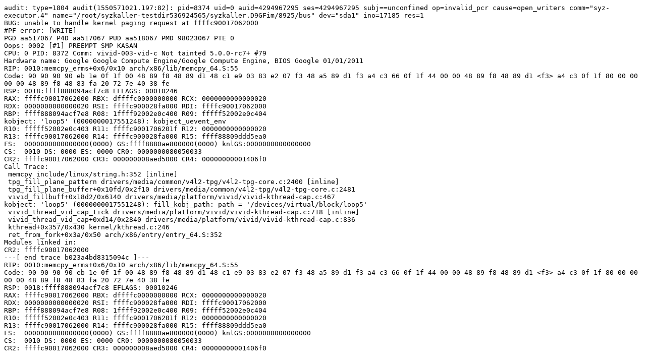

--- FILE ---
content_type: text/plain; charset=utf-8
request_url: https://syzkaller.appspot.com/text?tag=CrashReport&x=11bd6fbcc00000
body_size: 993
content:
audit: type=1804 audit(1550571021.197:82): pid=8374 uid=0 auid=4294967295 ses=4294967295 subj==unconfined op=invalid_pcr cause=open_writers comm="syz-executor.4" name="/root/syzkaller-testdir536924565/syzkaller.D9GFim/8925/bus" dev="sda1" ino=17185 res=1
BUG: unable to handle kernel paging request at ffffc90017062000
#PF error: [WRITE]
PGD aa517067 P4D aa517067 PUD aa518067 PMD 98023067 PTE 0
Oops: 0002 [#1] PREEMPT SMP KASAN
CPU: 0 PID: 8372 Comm: vivid-003-vid-c Not tainted 5.0.0-rc7+ #79
Hardware name: Google Google Compute Engine/Google Compute Engine, BIOS Google 01/01/2011
RIP: 0010:memcpy_erms+0x6/0x10 arch/x86/lib/memcpy_64.S:55
Code: 90 90 90 90 eb 1e 0f 1f 00 48 89 f8 48 89 d1 48 c1 e9 03 83 e2 07 f3 48 a5 89 d1 f3 a4 c3 66 0f 1f 44 00 00 48 89 f8 48 89 d1 <f3> a4 c3 0f 1f 80 00 00 00 00 48 89 f8 48 83 fa 20 72 7e 40 38 fe
RSP: 0018:ffff888094acf7c8 EFLAGS: 00010246
RAX: ffffc90017062000 RBX: dffffc0000000000 RCX: 0000000000000020
RDX: 0000000000000020 RSI: ffffc900028fa000 RDI: ffffc90017062000
RBP: ffff888094acf7e8 R08: 1ffff92002e0c400 R09: fffff52002e0c404
kobject: 'loop5' (0000000017551248): kobject_uevent_env
R10: fffff52002e0c403 R11: ffffc9001706201f R12: 0000000000000020
R13: ffffc90017062000 R14: ffffc900028fa000 R15: ffff88809ddd5ea0
FS:  0000000000000000(0000) GS:ffff8880ae800000(0000) knlGS:0000000000000000
CS:  0010 DS: 0000 ES: 0000 CR0: 0000000080050033
CR2: ffffc90017062000 CR3: 000000008aed5000 CR4: 00000000001406f0
Call Trace:
 memcpy include/linux/string.h:352 [inline]
 tpg_fill_plane_pattern drivers/media/common/v4l2-tpg/v4l2-tpg-core.c:2400 [inline]
 tpg_fill_plane_buffer+0x10fd/0x2f10 drivers/media/common/v4l2-tpg/v4l2-tpg-core.c:2481
 vivid_fillbuff+0x18d2/0x6140 drivers/media/platform/vivid/vivid-kthread-cap.c:467
kobject: 'loop5' (0000000017551248): fill_kobj_path: path = '/devices/virtual/block/loop5'
 vivid_thread_vid_cap_tick drivers/media/platform/vivid/vivid-kthread-cap.c:718 [inline]
 vivid_thread_vid_cap+0xd14/0x2840 drivers/media/platform/vivid/vivid-kthread-cap.c:836
 kthread+0x357/0x430 kernel/kthread.c:246
 ret_from_fork+0x3a/0x50 arch/x86/entry/entry_64.S:352
Modules linked in:
CR2: ffffc90017062000
---[ end trace b023a4bd8315094c ]---
RIP: 0010:memcpy_erms+0x6/0x10 arch/x86/lib/memcpy_64.S:55
Code: 90 90 90 90 eb 1e 0f 1f 00 48 89 f8 48 89 d1 48 c1 e9 03 83 e2 07 f3 48 a5 89 d1 f3 a4 c3 66 0f 1f 44 00 00 48 89 f8 48 89 d1 <f3> a4 c3 0f 1f 80 00 00 00 00 48 89 f8 48 83 fa 20 72 7e 40 38 fe
RSP: 0018:ffff888094acf7c8 EFLAGS: 00010246
RAX: ffffc90017062000 RBX: dffffc0000000000 RCX: 0000000000000020
RDX: 0000000000000020 RSI: ffffc900028fa000 RDI: ffffc90017062000
RBP: ffff888094acf7e8 R08: 1ffff92002e0c400 R09: fffff52002e0c404
R10: fffff52002e0c403 R11: ffffc9001706201f R12: 0000000000000020
R13: ffffc90017062000 R14: ffffc900028fa000 R15: ffff88809ddd5ea0
FS:  0000000000000000(0000) GS:ffff8880ae800000(0000) knlGS:0000000000000000
CS:  0010 DS: 0000 ES: 0000 CR0: 0000000080050033
CR2: ffffc90017062000 CR3: 000000008aed5000 CR4: 00000000001406f0
